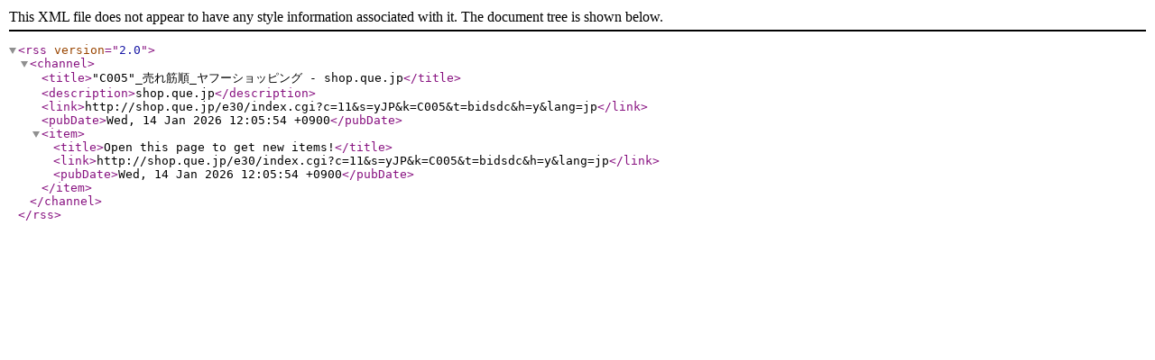

--- FILE ---
content_type: text/xml .rdf
request_url: http://shop.que.jp/e30/feed/index.cgi?c=11&s=yJP&k=C005&t=bidsdc&lang=jp
body_size: 597
content:
<?xml version="1.0" encoding="utf-8"?>
<rss version="2.0">
<channel>
 <title>"C005"_売れ筋順_ヤフーショッピング - shop.que.jp</title>
 <description>shop.que.jp</description>
 <link>http://shop.que.jp/e30/index.cgi?c=11&amp;s=yJP&amp;k=C005&amp;t=bidsdc&amp;h=y&amp;lang=jp</link>
 <pubDate>Wed, 14 Jan 2026 12:05:54 +0900</pubDate>
 <item><title>Open this page to get new items!</title>
 <link>http://shop.que.jp/e30/index.cgi?c=11&amp;s=yJP&amp;k=C005&amp;t=bidsdc&amp;h=y&amp;lang=jp</link>
 <pubDate>Wed, 14 Jan 2026 12:05:54 +0900</pubDate>
 </item>
</channel>
</rss>
